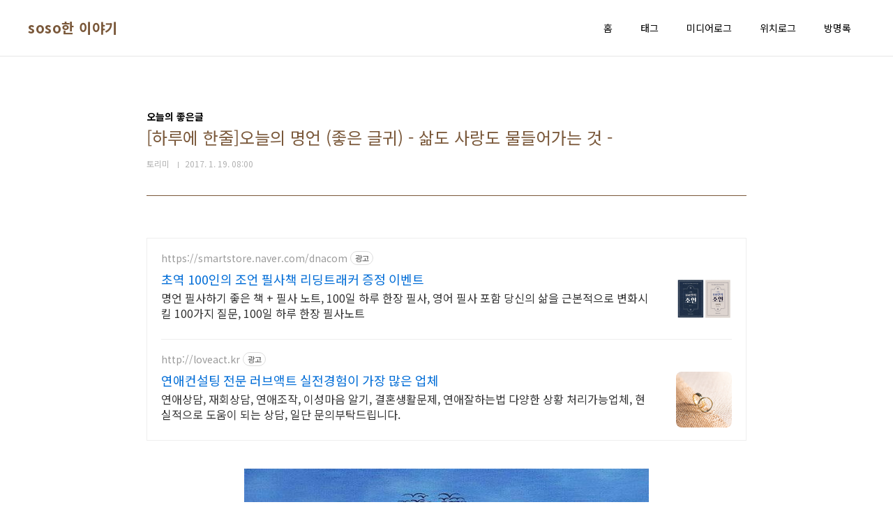

--- FILE ---
content_type: text/html;charset=UTF-8
request_url: http://torimihouse.tistory.com/160
body_size: 37940
content:
<!doctype html>
<html lang="ko">
                                                                                <head>
                <script type="text/javascript">if (!window.T) { window.T = {} }
window.T.config = {"TOP_SSL_URL":"https://www.tistory.com","PREVIEW":false,"ROLE":"guest","PREV_PAGE":"","NEXT_PAGE":"","BLOG":{"id":2372534,"name":"torimihouse","title":"soso한 이야기","isDormancy":false,"nickName":"토리미","status":"open","profileStatus":"normal"},"NEED_COMMENT_LOGIN":true,"COMMENT_LOGIN_CONFIRM_MESSAGE":"이 블로그는 로그인한 사용자에게만 댓글 작성을 허용했습니다. 지금 로그인하시겠습니까?","LOGIN_URL":"https://www.tistory.com/auth/login/?redirectUrl=http://torimihouse.tistory.com/160","DEFAULT_URL":"https://torimihouse.tistory.com","USER":{"name":null,"homepage":null,"id":0,"profileImage":null},"SUBSCRIPTION":{"status":"none","isConnected":false,"isPending":false,"isWait":false,"isProcessing":false,"isNone":true},"IS_LOGIN":false,"HAS_BLOG":false,"IS_SUPPORT":false,"IS_SCRAPABLE":false,"TOP_URL":"http://www.tistory.com","JOIN_URL":"https://www.tistory.com/member/join","PHASE":"prod","ROLE_GROUP":"visitor"};
window.T.entryInfo = {"entryId":160,"isAuthor":false,"categoryId":671495,"categoryLabel":"오늘의 좋은글"};
window.appInfo = {"domain":"tistory.com","topUrl":"https://www.tistory.com","loginUrl":"https://www.tistory.com/auth/login","logoutUrl":"https://www.tistory.com/auth/logout"};
window.initData = {};

window.TistoryBlog = {
    basePath: "",
    url: "https://torimihouse.tistory.com",
    tistoryUrl: "https://torimihouse.tistory.com",
    manageUrl: "https://torimihouse.tistory.com/manage",
    token: "CnQQyUX5oHwVHWMS5nyxnGdzZoWNcune+KelHmTvOa9JSh0G2pA5cwkVqDFTmW7r"
};
var servicePath = "";
var blogURL = "";</script>

                
                
                
                        <!-- BusinessLicenseInfo - START -->
        
            <link href="https://tistory1.daumcdn.net/tistory_admin/userblog/userblog-7c7a62cfef2026f12ec313f0ebcc6daafb4361d7/static/plugin/BusinessLicenseInfo/style.css" rel="stylesheet" type="text/css"/>

            <script>function switchFold(entryId) {
    var businessLayer = document.getElementById("businessInfoLayer_" + entryId);

    if (businessLayer) {
        if (businessLayer.className.indexOf("unfold_license") > 0) {
            businessLayer.className = "business_license_layer";
        } else {
            businessLayer.className = "business_license_layer unfold_license";
        }
    }
}
</script>

        
        <!-- BusinessLicenseInfo - END -->
<!-- PreventCopyContents - START -->
<meta content="no" http-equiv="imagetoolbar"/>

<!-- PreventCopyContents - END -->

<!-- System - START -->
<script src="//pagead2.googlesyndication.com/pagead/js/adsbygoogle.js" async="async" data-ad-host="ca-host-pub-9691043933427338" data-ad-client="ca-pub-2339560392825347"></script>
<!-- System - END -->

        <!-- TistoryProfileLayer - START -->
        <link href="https://tistory1.daumcdn.net/tistory_admin/userblog/userblog-7c7a62cfef2026f12ec313f0ebcc6daafb4361d7/static/plugin/TistoryProfileLayer/style.css" rel="stylesheet" type="text/css"/>
<script type="text/javascript" src="https://tistory1.daumcdn.net/tistory_admin/userblog/userblog-7c7a62cfef2026f12ec313f0ebcc6daafb4361d7/static/plugin/TistoryProfileLayer/script.js"></script>

        <!-- TistoryProfileLayer - END -->

                
                <meta http-equiv="X-UA-Compatible" content="IE=Edge">
<meta name="format-detection" content="telephone=no">
<script src="//t1.daumcdn.net/tistory_admin/lib/jquery/jquery-3.5.1.min.js" integrity="sha256-9/aliU8dGd2tb6OSsuzixeV4y/faTqgFtohetphbbj0=" crossorigin="anonymous"></script>
<script type="text/javascript" src="//t1.daumcdn.net/tiara/js/v1/tiara-1.2.0.min.js"></script><meta name="referrer" content="always"/>
<meta name="google-adsense-platform-account" content="ca-host-pub-9691043933427338"/>
<meta name="google-adsense-platform-domain" content="tistory.com"/>
<meta name="google-adsense-account" content="ca-pub-2339560392825347"/>
<meta name="description" content="사랑한다는 것은 참 아름다운 일이지 사랑한다는 것은 참 고운 일이지 사랑한다는 것은 참 기쁜 일이고 사랑한다는 것은 참 행복한 일이지 집착도 소유도 바람도 없이 그냥 내가 좋아서 그냥 내가 사랑스러워 단지 사랑만 위해 사랑해야지 아름다운 눈으로 바라본 세상 조건 없는 사랑이 작은 떨림이 되어 내 가슴에 번져올 때 진실로 사랑한다는 것이 얼마나 기쁜 일인지 얼마나 가슴 벅찬 일인지 그냥 사랑만을 위해 사랑해야지 ■ 이석희, '삶도 사랑도 물들어가는 것' 중.."/>
<meta property="og:type" content="article"/>
<meta property="og:url" content="https://torimihouse.tistory.com/160"/>
<meta property="og.article.author" content="토리미"/>
<meta property="og:site_name" content="soso한 이야기"/>
<meta property="og:title" content="[하루에 한줄]오늘의 명언 (좋은 글귀) - 삶도 사랑도 물들어가는 것  -"/>
<meta name="by" content="토리미"/>
<meta property="og:description" content="사랑한다는 것은 참 아름다운 일이지 사랑한다는 것은 참 고운 일이지 사랑한다는 것은 참 기쁜 일이고 사랑한다는 것은 참 행복한 일이지 집착도 소유도 바람도 없이 그냥 내가 좋아서 그냥 내가 사랑스러워 단지 사랑만 위해 사랑해야지 아름다운 눈으로 바라본 세상 조건 없는 사랑이 작은 떨림이 되어 내 가슴에 번져올 때 진실로 사랑한다는 것이 얼마나 기쁜 일인지 얼마나 가슴 벅찬 일인지 그냥 사랑만을 위해 사랑해야지 ■ 이석희, '삶도 사랑도 물들어가는 것' 중.."/>
<meta property="og:image" content="https://img1.daumcdn.net/thumb/R800x0/?scode=mtistory2&fname=https%3A%2F%2Ft1.daumcdn.net%2Fcfile%2Ftistory%2F241B8046587D881702"/>
<meta property="article:section" content="'책'"/>
<meta name="twitter:card" content="summary_large_image"/>
<meta name="twitter:site" content="@TISTORY"/>
<meta name="twitter:title" content="[하루에 한줄]오늘의 명언 (좋은 글귀) - 삶도 사랑도 물들어가는 것  -"/>
<meta name="twitter:description" content="사랑한다는 것은 참 아름다운 일이지 사랑한다는 것은 참 고운 일이지 사랑한다는 것은 참 기쁜 일이고 사랑한다는 것은 참 행복한 일이지 집착도 소유도 바람도 없이 그냥 내가 좋아서 그냥 내가 사랑스러워 단지 사랑만 위해 사랑해야지 아름다운 눈으로 바라본 세상 조건 없는 사랑이 작은 떨림이 되어 내 가슴에 번져올 때 진실로 사랑한다는 것이 얼마나 기쁜 일인지 얼마나 가슴 벅찬 일인지 그냥 사랑만을 위해 사랑해야지 ■ 이석희, '삶도 사랑도 물들어가는 것' 중.."/>
<meta property="twitter:image" content="https://img1.daumcdn.net/thumb/R800x0/?scode=mtistory2&fname=https%3A%2F%2Ft1.daumcdn.net%2Fcfile%2Ftistory%2F241B8046587D881702"/>
<meta content="https://torimihouse.tistory.com/160" property="dg:plink" content="https://torimihouse.tistory.com/160"/>
<meta name="plink"/>
<meta name="title" content="[하루에 한줄]오늘의 명언 (좋은 글귀) - 삶도 사랑도 물들어가는 것  -"/>
<meta name="article:media_name" content="soso한 이야기"/>
<meta property="article:mobile_url" content="https://torimihouse.tistory.com/m/160"/>
<meta property="article:pc_url" content="https://torimihouse.tistory.com/160"/>
<meta property="article:mobile_view_url" content="https://torimihouse.tistory.com/m/160"/>
<meta property="article:pc_view_url" content="https://torimihouse.tistory.com/160"/>
<meta property="article:talk_channel_view_url" content="https://torimihouse.tistory.com/m/160"/>
<meta property="article:pc_service_home" content="https://www.tistory.com"/>
<meta property="article:mobile_service_home" content="https://www.tistory.com/m"/>
<meta property="article:txid" content="2372534_160"/>
<meta property="article:published_time" content="2017-01-19T08:00:12+09:00"/>
<meta property="og:regDate" content="20170117115940"/>
<meta property="article:modified_time" content="2017-01-19T08:00:30+09:00"/>
<script type="module" src="https://tistory1.daumcdn.net/tistory_admin/userblog/userblog-7c7a62cfef2026f12ec313f0ebcc6daafb4361d7/static/pc/dist/index.js" defer=""></script>
<script type="text/javascript" src="https://tistory1.daumcdn.net/tistory_admin/userblog/userblog-7c7a62cfef2026f12ec313f0ebcc6daafb4361d7/static/pc/dist/index-legacy.js" defer="" nomodule="true"></script>
<script type="text/javascript" src="https://tistory1.daumcdn.net/tistory_admin/userblog/userblog-7c7a62cfef2026f12ec313f0ebcc6daafb4361d7/static/pc/dist/polyfills-legacy.js" defer="" nomodule="true"></script>
<link rel="icon" sizes="any" href="https://t1.daumcdn.net/tistory_admin/favicon/tistory_favicon_32x32.ico"/>
<link rel="icon" type="image/svg+xml" href="https://t1.daumcdn.net/tistory_admin/top_v2/bi-tistory-favicon.svg"/>
<link rel="apple-touch-icon" href="https://t1.daumcdn.net/tistory_admin/top_v2/tistory-apple-touch-favicon.png"/>
<link rel="stylesheet" type="text/css" href="https://t1.daumcdn.net/tistory_admin/www/style/font.css"/>
<link rel="stylesheet" type="text/css" href="https://tistory1.daumcdn.net/tistory_admin/userblog/userblog-7c7a62cfef2026f12ec313f0ebcc6daafb4361d7/static/style/content.css"/>
<link rel="stylesheet" type="text/css" href="https://tistory1.daumcdn.net/tistory_admin/userblog/userblog-7c7a62cfef2026f12ec313f0ebcc6daafb4361d7/static/pc/dist/index.css"/>
<link rel="stylesheet" type="text/css" href="https://tistory1.daumcdn.net/tistory_admin/userblog/userblog-7c7a62cfef2026f12ec313f0ebcc6daafb4361d7/static/style/uselessPMargin.css"/>
<script type="text/javascript">(function() {
    var tjQuery = jQuery.noConflict(true);
    window.tjQuery = tjQuery;
    window.orgjQuery = window.jQuery; window.jQuery = tjQuery;
    window.jQuery = window.orgjQuery; delete window.orgjQuery;
})()</script>
<script type="text/javascript" src="https://tistory1.daumcdn.net/tistory_admin/userblog/userblog-7c7a62cfef2026f12ec313f0ebcc6daafb4361d7/static/script/base.js"></script>
<script type="text/javascript" src="//developers.kakao.com/sdk/js/kakao.min.js"></script>

                
<meta name="naver-site-verification" content="1090d12e8f4190ef62f919e5488c92a178d8116e" />

<meta charset="UTF-8">
<meta name="viewport" content="user-scalable=no, initial-scale=1.0, maximum-scale=1.0, minimum-scale=1.0, width=device-width">
<title>[하루에 한줄]오늘의 명언 (좋은 글귀) - 삶도 사랑도 물들어가는 것  -</title>
<link rel="stylesheet" href="https://tistory1.daumcdn.net/tistory/2372534/skin/style.css?_version_=1644338162">
<script src="//t1.daumcdn.net/tistory_admin/lib/jquery/jquery-1.12.4.min.js"></script>

                
                
                <style type="text/css">.another_category {
    border: 1px solid #E5E5E5;
    padding: 10px 10px 5px;
    margin: 10px 0;
    clear: both;
}

.another_category h4 {
    font-size: 12px !important;
    margin: 0 !important;
    border-bottom: 1px solid #E5E5E5 !important;
    padding: 2px 0 6px !important;
}

.another_category h4 a {
    font-weight: bold !important;
}

.another_category table {
    table-layout: fixed;
    border-collapse: collapse;
    width: 100% !important;
    margin-top: 10px !important;
}

* html .another_category table {
    width: auto !important;
}

*:first-child + html .another_category table {
    width: auto !important;
}

.another_category th, .another_category td {
    padding: 0 0 4px !important;
}

.another_category th {
    text-align: left;
    font-size: 12px !important;
    font-weight: normal;
    word-break: break-all;
    overflow: hidden;
    line-height: 1.5;
}

.another_category td {
    text-align: right;
    width: 80px;
    font-size: 11px;
}

.another_category th a {
    font-weight: normal;
    text-decoration: none;
    border: none !important;
}

.another_category th a.current {
    font-weight: bold;
    text-decoration: none !important;
    border-bottom: 1px solid !important;
}

.another_category th span {
    font-weight: normal;
    text-decoration: none;
    font: 10px Tahoma, Sans-serif;
    border: none !important;
}

.another_category_color_gray, .another_category_color_gray h4 {
    border-color: #E5E5E5 !important;
}

.another_category_color_gray * {
    color: #909090 !important;
}

.another_category_color_gray th a.current {
    border-color: #909090 !important;
}

.another_category_color_gray h4, .another_category_color_gray h4 a {
    color: #737373 !important;
}

.another_category_color_red, .another_category_color_red h4 {
    border-color: #F6D4D3 !important;
}

.another_category_color_red * {
    color: #E86869 !important;
}

.another_category_color_red th a.current {
    border-color: #E86869 !important;
}

.another_category_color_red h4, .another_category_color_red h4 a {
    color: #ED0908 !important;
}

.another_category_color_green, .another_category_color_green h4 {
    border-color: #CCE7C8 !important;
}

.another_category_color_green * {
    color: #64C05B !important;
}

.another_category_color_green th a.current {
    border-color: #64C05B !important;
}

.another_category_color_green h4, .another_category_color_green h4 a {
    color: #3EA731 !important;
}

.another_category_color_blue, .another_category_color_blue h4 {
    border-color: #C8DAF2 !important;
}

.another_category_color_blue * {
    color: #477FD6 !important;
}

.another_category_color_blue th a.current {
    border-color: #477FD6 !important;
}

.another_category_color_blue h4, .another_category_color_blue h4 a {
    color: #1960CA !important;
}

.another_category_color_violet, .another_category_color_violet h4 {
    border-color: #E1CEEC !important;
}

.another_category_color_violet * {
    color: #9D64C5 !important;
}

.another_category_color_violet th a.current {
    border-color: #9D64C5 !important;
}

.another_category_color_violet h4, .another_category_color_violet h4 a {
    color: #7E2CB5 !important;
}
</style>

                
                <link rel="stylesheet" type="text/css" href="https://tistory1.daumcdn.net/tistory_admin/userblog/userblog-7c7a62cfef2026f12ec313f0ebcc6daafb4361d7/static/style/revenue.css"/>
<link rel="canonical" href="https://torimihouse.tistory.com/160"/>

<!-- BEGIN STRUCTURED_DATA -->
<script type="application/ld+json">
    {"@context":"http://schema.org","@type":"BlogPosting","mainEntityOfPage":{"@id":"https://torimihouse.tistory.com/160","name":null},"url":"https://torimihouse.tistory.com/160","headline":"[하루에 한줄]오늘의 명언 (좋은 글귀) - 삶도 사랑도 물들어가는 것  -","description":"사랑한다는 것은 참 아름다운 일이지 사랑한다는 것은 참 고운 일이지 사랑한다는 것은 참 기쁜 일이고 사랑한다는 것은 참 행복한 일이지 집착도 소유도 바람도 없이 그냥 내가 좋아서 그냥 내가 사랑스러워 단지 사랑만 위해 사랑해야지 아름다운 눈으로 바라본 세상 조건 없는 사랑이 작은 떨림이 되어 내 가슴에 번져올 때 진실로 사랑한다는 것이 얼마나 기쁜 일인지 얼마나 가슴 벅찬 일인지 그냥 사랑만을 위해 사랑해야지 ■ 이석희, '삶도 사랑도 물들어가는 것' 중..","author":{"@type":"Person","name":"토리미","logo":null},"image":{"@type":"ImageObject","url":"https://img1.daumcdn.net/thumb/R800x0/?scode=mtistory2&fname=https%3A%2F%2Ft1.daumcdn.net%2Fcfile%2Ftistory%2F241B8046587D881702","width":"800px","height":"800px"},"datePublished":"2017-01-19T08:00:12+09:00","dateModified":"2017-01-19T08:00:30+09:00","publisher":{"@type":"Organization","name":"TISTORY","logo":{"@type":"ImageObject","url":"https://t1.daumcdn.net/tistory_admin/static/images/openGraph/opengraph.png","width":"800px","height":"800px"}}}
</script>
<!-- END STRUCTURED_DATA -->
<link rel="stylesheet" type="text/css" href="https://tistory1.daumcdn.net/tistory_admin/userblog/userblog-7c7a62cfef2026f12ec313f0ebcc6daafb4361d7/static/style/dialog.css"/>
<link rel="stylesheet" type="text/css" href="//t1.daumcdn.net/tistory_admin/www/style/top/font.css"/>
<link rel="stylesheet" type="text/css" href="https://tistory1.daumcdn.net/tistory_admin/userblog/userblog-7c7a62cfef2026f12ec313f0ebcc6daafb4361d7/static/style/postBtn.css"/>
<link rel="stylesheet" type="text/css" href="https://tistory1.daumcdn.net/tistory_admin/userblog/userblog-7c7a62cfef2026f12ec313f0ebcc6daafb4361d7/static/style/tistory.css"/>
<script type="text/javascript" src="https://tistory1.daumcdn.net/tistory_admin/userblog/userblog-7c7a62cfef2026f12ec313f0ebcc6daafb4361d7/static/script/common.js"></script>

                
                </head>
                                                <body id="tt-body-page" class="layout-wide color-bright post-type-text paging-view-more">
                
                
                

<div id="acc-nav">
	<a href="#content">본문 바로가기</a>
</div>
<div id="wrap">
	<header id="header">
		<div class="inner">
			<h1>
				<a href="https://torimihouse.tistory.com/">
					
					
						soso한 이야기
					
				</a>
			</h1>
			<button type="button" class="mobile-menu"><span>메뉴</span></button>
			<nav id="gnb">
				<ul>
  <li class="t_menu_home first"><a href="/" target="">홈</a></li>
  <li class="t_menu_tag"><a href="/tag" target="">태그</a></li>
  <li class="t_menu_medialog"><a href="/media" target="">미디어로그</a></li>
  <li class="t_menu_location"><a href="/location" target="">위치로그</a></li>
  <li class="t_menu_guestbook last"><a href="/guestbook" target="">방명록</a></li>
</ul>
			</nav>
		</div>
	</header>
	<hr>
	<section class="container">
		
		<article id="content">

			

			

			

			

			<div class="inner">
				

				            
                
	
	
		<div class="hgroup">
			<div class="category">오늘의 좋은글</div>
			<h1>[하루에 한줄]오늘의 명언 (좋은 글귀) - 삶도 사랑도 물들어가는 것  - </h1>
			<div class="post-meta">
				<span class="author">토리미</span>
				<span class="date">2017. 1. 19. 08:00</span>
				
			</div>
		</div>
		<div class="entry-content">
			<script onerror="changeAdsenseToNaverAd()" async src="https://pagead2.googlesyndication.com/pagead/js/adsbygoogle.js?client=ca-pub-9527582522912841" crossorigin="anonymous"></script>
<!-- inventory -->
<ins class="adsbygoogle" style="margin:50px 0; display:block;" data-ad-client="ca-pub-9527582522912841" data-ad-slot="3825649038" data-ad-format="auto" data-full-width-responsive="true" data-ad-type="inventory" data-ad-adfit-unit="DAN-nRFiQiN4avFYIKbk"></ins>

<script id="adsense_script">
     (adsbygoogle = window.adsbygoogle || []).push({});
</script>
<script>
    if(window.observeAdsenseUnfilledState !== undefined){ observeAdsenseUnfilledState(); }
</script>
<div data-tistory-react-app="NaverAd"></div>

                    <!-- System - START -->
        <div class="revenue_unit_wrap">
  <div class="revenue_unit_item adsense responsive">
    <div class="revenue_unit_info">반응형</div>
    <script src="//pagead2.googlesyndication.com/pagead/js/adsbygoogle.js" async="async"></script>
    <ins class="adsbygoogle" style="display: block;" data-ad-host="ca-host-pub-9691043933427338" data-ad-client="ca-pub-2339560392825347" data-ad-format="auto"></ins>
    <script>(adsbygoogle = window.adsbygoogle || []).push({});</script>
  </div>
</div>
        <!-- System - END -->

            <div class="tt_article_useless_p_margin contents_style"><P style="FLOAT: none; TEXT-ALIGN: center; CLEAR: none"><span class="imageblock" style="display: inline-block; width: 580px; HEIGHT: 451px; WIDTH: 580px; height: auto; max-width: 100%;"><img src="https://t1.daumcdn.net/cfile/tistory/241B8046587D881702" style="HEIGHT: 451px; WIDTH: 580px" srcset="https://img1.daumcdn.net/thumb/R1280x0/?scode=mtistory2&fname=https%3A%2F%2Ft1.daumcdn.net%2Fcfile%2Ftistory%2F241B8046587D881702" width="580" height="451" filename="54.jpg" filemime="image/jpeg"/></span></P>
<p>&nbsp;</p>
<P>사랑한다는 것은 참 아름다운 일이지<br />사랑한다는 것은 참 고운 일이지<br />사랑한다는 것은 참 기쁜 일이고<br />사랑한다는 것은 참 행복한 일이지</P>
<P>&nbsp;</P>
<P>집착도 소유도 바람도 없이<br />그냥 내가 좋아서<br />그냥 내가 사랑스러워<br />단지 사랑만 위해 사랑해야지</P>
<P>&nbsp;</P>
<P>아름다운 눈으로 바라본 세상<br />조건 없는 사랑이<br />작은 떨림이 되어<br />내 가슴에 번져올 때</P>
<P>&nbsp;</P>
<P>진실로 사랑한다는 것이<br />얼마나 기쁜 일인지<br />얼마나 가슴 벅찬 일인지<br />그냥 사랑만을 위해 사랑해야지</P>
<P>&nbsp;</P>
<P>■ 이석희, '삶도 사랑도 물들어가는 것' 중..</P></div>
                    <!-- System - START -->
        <div class="revenue_unit_wrap">
  <div class="revenue_unit_item adsense responsive">
    <div class="revenue_unit_info">반응형</div>
    <script src="//pagead2.googlesyndication.com/pagead/js/adsbygoogle.js" async="async"></script>
    <ins class="adsbygoogle" style="display: block;" data-ad-host="ca-host-pub-9691043933427338" data-ad-client="ca-pub-2339560392825347" data-ad-format="auto"></ins>
    <script>(adsbygoogle = window.adsbygoogle || []).push({});</script>
  </div>
</div>
        <!-- System - END -->


                    <div class="container_postbtn #post_button_group">
  <div class="postbtn_like"><script>window.ReactionButtonType = 'reaction';
window.ReactionApiUrl = '//torimihouse.tistory.com/reaction';
window.ReactionReqBody = {
    entryId: 160
}</script>
<div class="wrap_btn" id="reaction-160" data-tistory-react-app="Reaction"></div><div class="wrap_btn wrap_btn_share"><button type="button" class="btn_post sns_btn btn_share" aria-expanded="false" data-thumbnail-url="https://img1.daumcdn.net/thumb/R800x0/?scode=mtistory2&amp;fname=https%3A%2F%2Ft1.daumcdn.net%2Fcfile%2Ftistory%2F241B8046587D881702" data-title="[하루에 한줄]오늘의 명언 (좋은 글귀) - 삶도 사랑도 물들어가는 것  -" data-description="사랑한다는 것은 참 아름다운 일이지 사랑한다는 것은 참 고운 일이지 사랑한다는 것은 참 기쁜 일이고 사랑한다는 것은 참 행복한 일이지 집착도 소유도 바람도 없이 그냥 내가 좋아서 그냥 내가 사랑스러워 단지 사랑만 위해 사랑해야지 아름다운 눈으로 바라본 세상 조건 없는 사랑이 작은 떨림이 되어 내 가슴에 번져올 때 진실로 사랑한다는 것이 얼마나 기쁜 일인지 얼마나 가슴 벅찬 일인지 그냥 사랑만을 위해 사랑해야지 ■ 이석희, '삶도 사랑도 물들어가는 것' 중.." data-profile-image="https://t1.daumcdn.net/cfile/tistory/2633D14958FC9A1E0C" data-profile-name="토리미" data-pc-url="https://torimihouse.tistory.com/160" data-relative-pc-url="/160" data-blog-title="soso한 이야기"><span class="ico_postbtn ico_share">공유하기</span></button>
  <div class="layer_post" id="tistorySnsLayer"></div>
</div><div class="wrap_btn wrap_btn_etc" data-entry-id="160" data-entry-visibility="public" data-category-visibility="public"><button type="button" class="btn_post btn_etc2" aria-expanded="false"><span class="ico_postbtn ico_etc">게시글 관리</span></button>
  <div class="layer_post" id="tistoryEtcLayer"></div>
</div></div>
<button type="button" class="btn_menu_toolbar btn_subscription #subscribe" data-blog-id="2372534" data-url="https://torimihouse.tistory.com/160" data-device="web_pc" data-tiara-action-name="구독 버튼_클릭"><em class="txt_state"></em><strong class="txt_tool_id">soso한 이야기</strong><span class="img_common_tistory ico_check_type1"></span></button><div class="postbtn_ccl" data-ccl-type="2" data-ccl-derive="1">
    <a href="https://creativecommons.org/licenses/by/4.0/deed.ko" target="_blank" class="link_ccl" rel="license">
        <span class="bundle_ccl">
            <span class="ico_postbtn ico_ccl1">저작자표시</span> 
        </span>
        <span class="screen_out">(새창열림)</span>
    </a>
</div>
<!--
<rdf:RDF xmlns="https://web.resource.org/cc/" xmlns:dc="https://purl.org/dc/elements/1.1/" xmlns:rdf="https://www.w3.org/1999/02/22-rdf-syntax-ns#">
    <Work rdf:about="">
        <license rdf:resource="https://creativecommons.org/licenses/by/4.0/deed.ko" />
    </Work>
    <License rdf:about="https://creativecommons.org/licenses/by/4.0/deed.ko">
        <permits rdf:resource="https://web.resource.org/cc/Reproduction"/>
        <permits rdf:resource="https://web.resource.org/cc/Distribution"/>
        <requires rdf:resource="https://web.resource.org/cc/Notice"/>
        <requires rdf:resource="https://web.resource.org/cc/Attribution"/>
        <permits rdf:resource="https://web.resource.org/cc/DerivativeWorks"/>

    </License>
</rdf:RDF>
-->  <div data-tistory-react-app="SupportButton"></div>
</div>

                    <!-- PostListinCategory - START -->
<div class="another_category another_category_color_gray">
  <h4>'<a href="/category/%EC%98%A4%EB%8A%98%EC%9D%98%20%EC%A2%8B%EC%9D%80%EA%B8%80">오늘의 좋은글</a>' 카테고리의 다른 글</h4>
  <table>
    <tr>
      <th><a href="/167">[하루에 한줄]오늘의 명언 (좋은 글귀) - 멈추면 비로소 보이는 것들 -</a>&nbsp;&nbsp;<span>(0)</span></th>
      <td>2017.01.21</td>
    </tr>
    <tr>
      <th><a href="/165">[하루에 한줄]오늘의 명언 (좋은 글귀) - 커피향으로 행복한 아침 -</a>&nbsp;&nbsp;<span>(0)</span></th>
      <td>2017.01.20</td>
    </tr>
    <tr>
      <th><a href="/159">[하루에 한줄]오늘의 명언 (좋은 글귀) - 나는 몰랐다 -</a>&nbsp;&nbsp;<span>(0)</span></th>
      <td>2017.01.18</td>
    </tr>
    <tr>
      <th><a href="/158">[하루에 한줄]오늘의 명언 (좋은 글귀) - 각인간심 -</a>&nbsp;&nbsp;<span>(0)</span></th>
      <td>2017.01.17</td>
    </tr>
    <tr>
      <th><a href="/145">[하루에 한줄]오늘의 명언 (좋은 글귀) - 진정한 우정 -</a>&nbsp;&nbsp;<span>(0)</span></th>
      <td>2017.01.05</td>
    </tr>
  </table>
</div>

<!-- PostListinCategory - END -->

		</div>
		

		
			<div class="related-articles">
				<h2><strong>'오늘의 좋은글'</strong> Related Articles</h2>
				<ul>
					
						<li>
							<a href="/167?category=671495">
								<span class="thum">
									
										<img src="//i1.daumcdn.net/thumb/C200x200/?fname=https%3A%2F%2Ft1.daumcdn.net%2Fcfile%2Ftistory%2F2224123D5882E0BF1C" alt="">
									
								</span>
								<span class="title">[하루에 한줄]오늘의 명언 (좋은 글귀) - 멈추면 비로소 보이는 것들 -</span>
							</a>
						</li>
					
						<li>
							<a href="/165?category=671495">
								<span class="thum">
									
										<img src="//i1.daumcdn.net/thumb/C200x200/?fname=https%3A%2F%2Ft1.daumcdn.net%2Fcfile%2Ftistory%2F26485E405880F3D50D" alt="">
									
								</span>
								<span class="title">[하루에 한줄]오늘의 명언 (좋은 글귀) - 커피향으로 행복한 아침 -</span>
							</a>
						</li>
					
						<li>
							<a href="/159?category=671495">
								<span class="thum">
									
										<img src="//i1.daumcdn.net/thumb/C200x200/?fname=https%3A%2F%2Ft1.daumcdn.net%2Fcfile%2Ftistory%2F2221C542587D85E512" alt="">
									
								</span>
								<span class="title">[하루에 한줄]오늘의 명언 (좋은 글귀) - 나는 몰랐다 -</span>
							</a>
						</li>
					
						<li>
							<a href="/158?category=671495">
								<span class="thum">
									
										<img src="//i1.daumcdn.net/thumb/C200x200/?fname=https%3A%2F%2Ft1.daumcdn.net%2Fcfile%2Ftistory%2F241D543E587D82A72F" alt="">
									
								</span>
								<span class="title">[하루에 한줄]오늘의 명언 (좋은 글귀) - 각인간심 -</span>
							</a>
						</li>
					
				</ul>
			</div>
		

		<div data-tistory-react-app="Namecard"></div>

	

                
            
			</div>

			

			

			

		</article>
		<aside id="aside">
			<div class="inner">
				<div class="sidebar-1">
					            
							<!-- 공지사항 -->
							
								<div class="posts">
									<h2>공지사항</h2>
									<ul>
										
									</ul>
								</div>
							
						
							<!-- 최근 포스트 -->
							<div class="posts">
								<h2>최근 포스트</h2>
								<ul>
									
								</ul>
							</div>
						
				</div>

				<div class="sidebar-2">
						
								<!-- 태그 -->
								<div class="tags">
									<h2>태그</h2>
									<div class="items">
										
											<a href="/tag/%EC%A2%8B%EC%9D%80%EA%B8%80">좋은글</a>
										
											<a href="/tag/%EC%95%84%EB%A6%84%EB%8B%A4%EC%9A%B4%20%EA%B8%80%EB%AA%A8%EC%9D%8C">아름다운 글모음</a>
										
											<a href="/tag/6%EC%9B%94%EC%9D%98%EC%A2%8B%EC%9D%80%EA%B8%80">6월의좋은글</a>
										
											<a href="/tag/%EC%A2%8B%EC%9D%80%EA%B8%80%EB%AA%A8%EC%9D%8C">좋은글모음</a>
										
											<a href="/tag/8%EC%9B%94%EC%9D%98%EC%A2%8B%EC%9D%80%EA%B8%80">8월의좋은글</a>
										
											<a href="/tag/%EC%98%A4%EB%8A%98%EC%9D%98%EC%A2%8B%EC%9D%80%EA%B8%80">오늘의좋은글</a>
										
											<a href="/tag/1%EC%9B%94%EC%9D%98%EC%A2%8B%EC%9D%80%EA%B8%80">1월의좋은글</a>
										
											<a href="/tag/12%EC%9B%94%EC%9D%98%EC%A2%8B%EC%9D%80%EA%B8%80">12월의좋은글</a>
										
											<a href="/tag/%EB%A1%9C%EB%98%90%EB%B2%88%ED%98%B8%ED%8C%A8%ED%84%B4">로또번호패턴</a>
										
											<a href="/tag/%EC%98%A4%EB%8A%98%EC%9D%98%20%EB%AA%85%EC%96%B8">오늘의 명언</a>
										
											<a href="/tag/%EB%AA%85%EC%96%B8">명언</a>
										
											<a href="/tag/%EB%A1%9C%EB%98%90">로또</a>
										
											<a href="/tag/%ED%95%98%EB%A3%A8%EC%97%90%20%ED%95%9C%20%EC%A4%84">하루에 한 줄</a>
										
											<a href="/tag/%EB%A1%9C%EB%98%90%EB%B2%88%ED%98%B8%EB%B6%84%EC%84%9D">로또번호분석</a>
										
											<a href="/tag/%EB%A1%9C%EB%98%90%201%EB%93%B1%20%EB%8B%B9%EC%B2%A8%EB%B2%88%ED%98%B8">로또 1등 당첨번호</a>
										
											<a href="/tag/%EC%A2%8B%EC%9D%80%EA%B8%80%EA%B7%80">좋은글귀</a>
										
											<a href="/tag/%EC%A7%A7%EA%B3%A0%EC%A2%8B%EC%9D%80%EA%B8%80%EA%B7%80">짧고좋은글귀</a>
										
											<a href="/tag/%EC%98%A4%EB%8A%98%EC%9D%98%20%ED%95%9C%EC%A4%84">오늘의 한줄</a>
										
											<a href="/tag/%ED%95%98%EB%A3%A8%EC%97%90%20%ED%95%9C%EC%A4%84">하루에 한줄</a>
										
											<a href="/tag/10%EC%9B%94%EC%9D%98%EC%A2%8B%EC%9D%80%EA%B8%80">10월의좋은글</a>
										
											<a href="/tag/%EC%A7%A7%EC%9D%80%20%EB%AA%85%EC%96%B8">짧은 명언</a>
										
											<a href="/tag/%EC%96%B4%EB%A1%9D">어록</a>
										
											<a href="/tag/%EC%98%81%EA%B0%90%EC%9D%84%EC%A3%BC%EB%8A%94%EC%9D%B4%EC%95%BC%EA%B8%B0">영감을주는이야기</a>
										
											<a href="/tag/%EC%A2%8B%EC%9D%80%20%EA%B8%80%EB%AA%A8%EC%9D%8C">좋은 글모음</a>
										
											<a href="/tag/7%EC%9B%94%EC%9D%98%EC%A2%8B%EC%9D%80%EA%B8%80">7월의좋은글</a>
										
											<a href="/tag/11%EC%9B%94%EC%9D%98%EC%A2%8B%EC%9D%80%EA%B8%80">11월의좋은글</a>
										
											<a href="/tag/4%EC%9B%94%EC%9D%98%EC%A2%8B%EC%9D%80%EA%B8%80">4월의좋은글</a>
										
											<a href="/tag/5%EC%9B%94%EC%9D%98%EC%A2%8B%EC%9D%80%EA%B8%80">5월의좋은글</a>
										
											<a href="/tag/9%EC%9B%94%EC%9D%98%EC%A2%8B%EC%9D%80%EA%B8%80">9월의좋은글</a>
										
											<a href="/tag/%EC%A2%8B%EC%9D%80%20%EA%B8%80%EA%B7%80">좋은 글귀</a>
										
									</div>
									<a href="/tag" class="more">더보기</a>
								</div>
							
				</div>

				<div class="sidebar-3">
					
							<!-- 검색 -->
							<div class="search">
								<h2>검색</h2>
								
									<fieldset>
										<input type="text" name="search" value="" placeholder="검색내용을 입력하세요." onkeypress="if (event.keyCode == 13 ) { try {
    window.location.href = '/search' + '/' + looseURIEncode(document.getElementsByName('search')[0].value);
    document.getElementsByName('search')[0].value = '';
    return false;
} catch (e) {} }">
										<button type="button" onclick="try {
    window.location.href = '/search' + '/' + looseURIEncode(document.getElementsByName('search')[0].value);
    document.getElementsByName('search')[0].value = '';
    return false;
} catch (e) {}">검색</button>
									</fieldset>
								
							</div>
						
							<!-- 전체 방문자 -->
							<div class="count">
								<h2>전체 방문자</h2>
								<p class="total"></p>
								<ul>
									<li><strong>오늘</strong></li>
									<li><strong>어제</strong></li>
								</ul>
							</div>
						
				</div>
			</div>
		</aside>
	</section>
	<hr>
	
	<footer id="footer">
		<p class="copyright">DESIGN BY <a href="#">TISTORY</a> <a href="https://torimihouse.tistory.com/manage" class="admin">관리자</a></p>
	</footer>
</div>
<script src="https://tistory1.daumcdn.net/tistory/2372534/skin/images/script.js?_version_=1644338162"></script>

<div class="#menubar menu_toolbar ">
  <h2 class="screen_out">티스토리툴바</h2>
</div>
<div class="#menubar menu_toolbar "></div>
<div class="layer_tooltip">
  <div class="inner_layer_tooltip">
    <p class="desc_g"></p>
  </div>
</div>
<div id="editEntry" style="position:absolute;width:1px;height:1px;left:-100px;top:-100px"></div>


                        <!-- CallBack - START -->
        <script>                    (function () { 
                        var blogTitle = 'soso한 이야기';
                        
                        (function () {
    function isShortContents () {
        return window.getSelection().toString().length < 30;
    }
    function isCommentLink (elementID) {
        return elementID === 'commentLinkClipboardInput'
    }

    function copyWithSource (event) {
        if (isShortContents() || isCommentLink(event.target.id)) {
            return;
        }
        var range = window.getSelection().getRangeAt(0);
        var contents = range.cloneContents();
        var temp = document.createElement('div');

        temp.appendChild(contents);

        var url = document.location.href;
        var decodedUrl = decodeURI(url);
        var postfix = ' [' + blogTitle + ':티스토리]';

        event.clipboardData.setData('text/plain', temp.innerText + '\n출처: ' + decodedUrl + postfix);
        event.clipboardData.setData('text/html', '<pre data-ke-type="codeblock">' + temp.innerHTML + '</pre>' + '출처: <a href="' + url + '">' + decodedUrl + '</a>' + postfix);
        event.preventDefault();
    }

    document.addEventListener('copy', copyWithSource);
})()

                    })()</script>

        <!-- CallBack - END -->

<!-- DragSearchHandler - START -->
<script src="//search1.daumcdn.net/search/statics/common/js/g/search_dragselection.min.js"></script>

<!-- DragSearchHandler - END -->

        <!-- PreventCopyContents - START -->
        <script type="text/javascript">document.oncontextmenu = new Function ('return false');
document.ondragstart = new Function ('return false');
document.onselectstart = new Function ('return false');
document.body.style.MozUserSelect = 'none';</script>
<script type="text/javascript" src="https://tistory1.daumcdn.net/tistory_admin/userblog/userblog-7c7a62cfef2026f12ec313f0ebcc6daafb4361d7/static/plugin/PreventCopyContents/script.js"></script>

        <!-- PreventCopyContents - END -->

                
                <div style="margin:0; padding:0; border:none; background:none; float:none; clear:none; z-index:0"></div>
<script type="text/javascript" src="https://tistory1.daumcdn.net/tistory_admin/userblog/userblog-7c7a62cfef2026f12ec313f0ebcc6daafb4361d7/static/script/common.js"></script>
<script type="text/javascript">window.roosevelt_params_queue = window.roosevelt_params_queue || [{channel_id: 'dk', channel_label: '{tistory}'}]</script>
<script type="text/javascript" src="//t1.daumcdn.net/midas/rt/dk_bt/roosevelt_dk_bt.js" async="async"></script>

                
                <script>window.tiara = {"svcDomain":"user.tistory.com","section":"글뷰","trackPage":"글뷰_보기","page":"글뷰","key":"2372534-160","customProps":{"userId":"0","blogId":"2372534","entryId":"160","role":"guest","trackPage":"글뷰_보기","filterTarget":false},"entry":{"entryId":"160","entryTitle":"[하루에 한줄]오늘의 명언 (좋은 글귀) - 삶도 사랑도 물들어가는 것  -","entryType":"POST","categoryName":"오늘의 좋은글","categoryId":"671495","serviceCategoryName":"책","serviceCategoryId":305,"author":"3317628","authorNickname":"토리미","blogNmae":"soso한 이야기","image":"cfile21.uf@241B8046587D88170230B3.jpg","plink":"/160","tags":["삶도 사랑도 물들어가는 것","오늘의 명언","이석희","좋은 글귀","좋은 글모음","좋은 시모음","좋은글","좋은글 좋은시","하루에 한 줄"]},"kakaoAppKey":"3e6ddd834b023f24221217e370daed18","appUserId":"null","thirdProvideAgree":null}</script>
<script type="module" src="https://t1.daumcdn.net/tistory_admin/frontend/tiara/v1.0.6/index.js"></script>
<script src="https://t1.daumcdn.net/tistory_admin/frontend/tiara/v1.0.6/polyfills-legacy.js" nomodule="true" defer="true"></script>
<script src="https://t1.daumcdn.net/tistory_admin/frontend/tiara/v1.0.6/index-legacy.js" nomodule="true" defer="true"></script>

                </body>
</html>


--- FILE ---
content_type: text/html; charset=utf-8
request_url: https://www.google.com/recaptcha/api2/aframe
body_size: 269
content:
<!DOCTYPE HTML><html><head><meta http-equiv="content-type" content="text/html; charset=UTF-8"></head><body><script nonce="KqFsOMQU79BIk912_xfCxg">/** Anti-fraud and anti-abuse applications only. See google.com/recaptcha */ try{var clients={'sodar':'https://pagead2.googlesyndication.com/pagead/sodar?'};window.addEventListener("message",function(a){try{if(a.source===window.parent){var b=JSON.parse(a.data);var c=clients[b['id']];if(c){var d=document.createElement('img');d.src=c+b['params']+'&rc='+(localStorage.getItem("rc::a")?sessionStorage.getItem("rc::b"):"");window.document.body.appendChild(d);sessionStorage.setItem("rc::e",parseInt(sessionStorage.getItem("rc::e")||0)+1);localStorage.setItem("rc::h",'1769770323655');}}}catch(b){}});window.parent.postMessage("_grecaptcha_ready", "*");}catch(b){}</script></body></html>